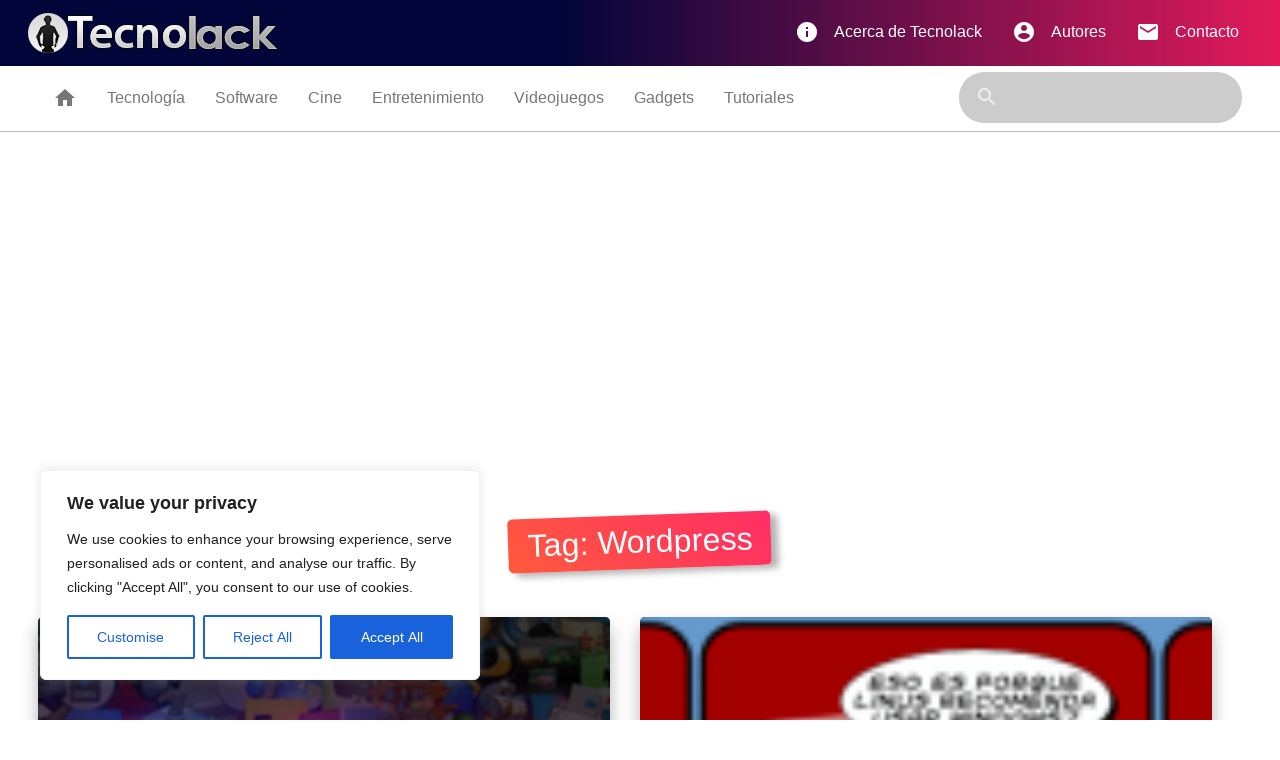

--- FILE ---
content_type: text/html; charset=utf-8
request_url: https://www.google.com/recaptcha/api2/aframe
body_size: 268
content:
<!DOCTYPE HTML><html><head><meta http-equiv="content-type" content="text/html; charset=UTF-8"></head><body><script nonce="34oLJhgtiWB9PUXkjA2rSw">/** Anti-fraud and anti-abuse applications only. See google.com/recaptcha */ try{var clients={'sodar':'https://pagead2.googlesyndication.com/pagead/sodar?'};window.addEventListener("message",function(a){try{if(a.source===window.parent){var b=JSON.parse(a.data);var c=clients[b['id']];if(c){var d=document.createElement('img');d.src=c+b['params']+'&rc='+(localStorage.getItem("rc::a")?sessionStorage.getItem("rc::b"):"");window.document.body.appendChild(d);sessionStorage.setItem("rc::e",parseInt(sessionStorage.getItem("rc::e")||0)+1);localStorage.setItem("rc::h",'1769088832398');}}}catch(b){}});window.parent.postMessage("_grecaptcha_ready", "*");}catch(b){}</script></body></html>